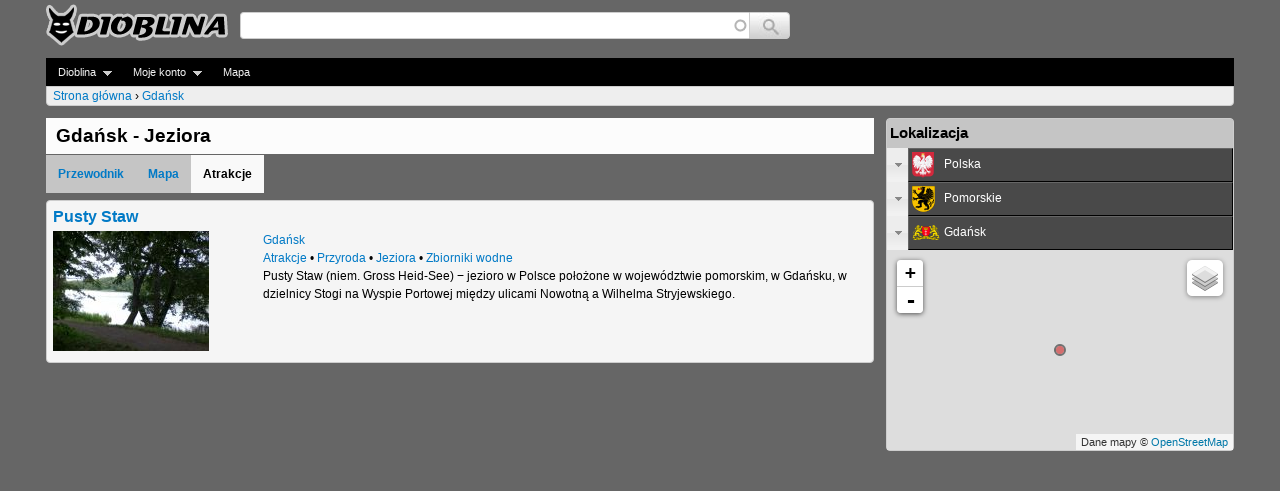

--- FILE ---
content_type: application/javascript
request_url: https://www.dioblina.eu/sites/all/modules/kgnet/kgnet_maps/js/leaflet.global.js?srupzw
body_size: 471
content:
(function ($) {

jQuery.go_to_map_url = function (url,schema){
  var Map=Drupal.settings.leaflet[0].lMap;
  if (Map){
    var zoom=Map.getZoom();
    var center=Map.getCenter();
    var lat=center.lat;
    var lon=center.lng;
    if (schema){
      schema=schema.replace('!x',lat);
      schema=schema.replace('!y',lon);
      schema=schema.replace('!z',zoom);
      url=url+schema;
    };
      window.open(url,"_new");
  };
  return;
};

}(jQuery));